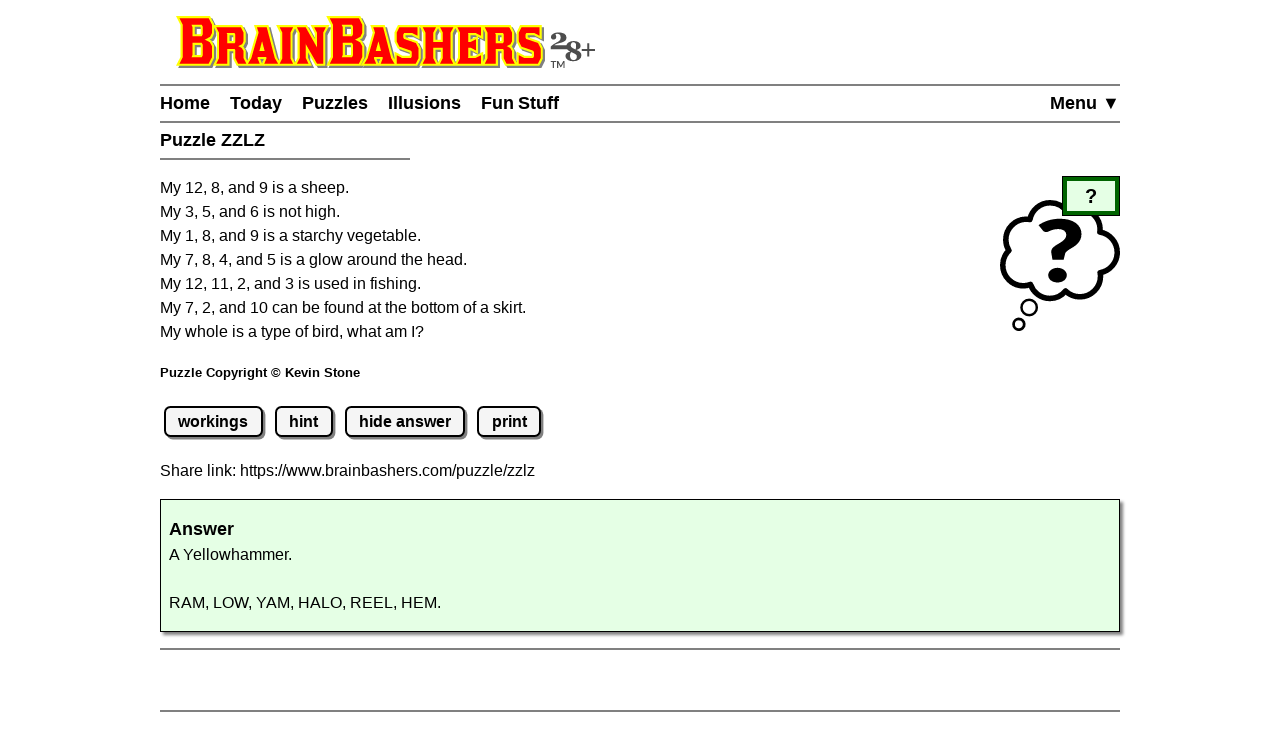

--- FILE ---
content_type: text/html
request_url: https://www.brainbashers.com/showpuzzles.asp?puzzle=ZZLZ&showanswer=Y
body_size: 11099
content:
<!DOCTYPE html>
<html lang="en">
<head>
<meta charset="utf-8">
<meta name="viewport" content="width=device-width, initial-scale=1">
<meta name="referrer" content="same-origin">

<meta property="og:image" content="https://www.brainbashers.com/gifs/og_image_20250602_0905.png">
<meta property="og:image:type" content="image/png">
<meta property="og:image:width" content="1200">
<meta property="og:image:height" content="630">

<meta name="twitter:card" content="summary_large_image">
<meta name="twitter:site" content="@brainbashers">
<meta name="twitter:image" content="https://www.brainbashers.com/gifs/og_image_20250602_0905.png">

<!-- see favicon.ico.txt --> 
<link rel="apple-touch-icon" sizes="57x57" href="/apple-touch-icon-57x57.png?v=103">
<link rel="apple-touch-icon" sizes="60x60" href="/apple-touch-icon-60x60.png?v=103">
<link rel="apple-touch-icon" sizes="72x72" href="/apple-touch-icon-72x72.png?v=103">
<link rel="apple-touch-icon" sizes="76x76" href="/apple-touch-icon-76x76.png?v=103">
<link rel="apple-touch-icon" sizes="114x114" href="/apple-touch-icon-114x114.png?v=103">
<link rel="apple-touch-icon" sizes="120x120" href="/apple-touch-icon-120x120.png?v=103">
<link rel="apple-touch-icon" sizes="144x144" href="/apple-touch-icon-144x144.png?v=103">
<link rel="apple-touch-icon" sizes="152x152" href="/apple-touch-icon-152x152.png?v=103">
<link rel="apple-touch-icon" sizes="180x180" href="/apple-touch-icon-180x180.png?v=103">
<link rel="icon" type="image/png" sizes="32x32" href="/favicon-32x32.png?v=103">
<link rel="icon" type="image/png" sizes="16x16" href="/favicon-16x16.png?v=103">
<link rel="manifest" href="/site.webmanifest?v=103">
<link rel="mask-icon" href="/safari-pinned-tab.svg?v=103" color="#000000">
<link rel="shortcut icon" href="/favicon.ico?v=103">
<meta name="apple-mobile-web-app-title" content="BrainBashers">
<meta name="application-name" content="BrainBashers">
<meta name="msapplication-TileColor" content="#ffffff">
<meta name="msapplication-TileImage" content="/mstile-144x144.png?v=103">
<meta name="theme-color" content="#ffffff">

<link rel="canonical" href="https://www.brainbashers.com/showpuzzles.asp">
<title>BrainBashers - Puzzle ZZLZ</title>
<meta name="description" content="Brain teasers, riddles, gotchas, and other puzzles.">

<meta name="keywords" content="brain teasers,puzzles,riddles">
<meta name="robots" content="all">

<style>html {line-height: 1.5;}</style>
<link rel="stylesheet" href="/css/style20260106_162712.css">

<script>
var testing_flag = "N"
var puzzle_active = false
var which_keyboard = "tel"
var testers_required = "N"

// if puzzle_active is true, then we need to ask, if they still want to leave we have to set puzzle_active to false
function dark_mode_page() {

	if (puzzle_active == false) {
		return true
	}

	var decision = confirm("Are you sure? Accessing \'Dark Mode\' will load a new page, and your current puzzle will be lost.")
	if (decision == true) {
		puzzle_active = false			// stops the warning message
		return true
	}
	else {
		return false
	}
}
</script>
<script defer src="/javascript/miscfunctions1078.js"></script>
<script>
<!--
//////////////////////////////////////////////////////////////////////
// open_close_menu - Copyright Kevin Stone. All Rights Reserved.
//////////////////////////////////////////////////////////////////////
var menu_open = "N"

function open_close_menu() {

	menu_text = getObject("menu_text")
	menu_div = getObject("menu_div")

	// close menu
	if (menu_open == "N") {

		menu_text.innerHTML = "Close&nbsp;&#9650;"
		menu_div.style.display = "block"
		menu_open = "Y"
	}
	// open menu
	else {

		menu_text.innerHTML = "Menu&nbsp;&#9660;"
		menu_div.style.display = "none"
		menu_open = "N"
	}
}
//-->
</script>

<script defer src="/javascript/puzzles0019.js"></script>


</head>
<body onload="pageloaded();">
<header>
<a href="#main_content" class="button skiptocontent">skip to main content</a>
<div class="header_content">

	<a href="/about.asp?25"><img src="/gifs/logos/bb_00_logo_20251101_095554.svg" width="420" height="52" class="bb_logo" alt="About BrainBashers - Over 25 Years Old"></a>
	<hr class="hr_new" style="margin-bottom: 0;">
	<nav>
		<ul class="menu">
		<li class="menu_item_horiz" style="float: right;"><a href="/sitemap.asp" id="menu_text" onclick="open_close_menu(); return false;" style="padding-right: 0;">Menu&nbsp;&#9660;</a></li>
		
		<li class="menu_item_horiz"><a href="/">Home</a></li>
		
		<li class="menu_item_horiz"><a href="/today.asp">Today</a></li>
		<li class="menu_item_horiz menu_400_a"><a href="/puzzles.asp">Puzzles</a></li>
		<li class="menu_item_horiz menu_400_a"><a href="/illusions.asp">Illusions</a></li>
		<li class="menu_item_horiz menu_400_a"><a href="/funstuff.asp">Fun&thinsp;Stuff</a></li>
		
		</ul>
		<div id="menu_div" style="display: none;">
			<hr class="hr_new" style="margin: 0;">
			<ul class="menu light_yellow">
			<li class="menu_item_vert"><a href="/support.asp" style="padding-right: 0;">Support BrainBashers</a></li>
			<li class="menu_400_b menu_item_vert"><a href="/puzzles.asp" style="padding-right: 0;">Puzzles</a></li>
			<li class="menu_400_b menu_item_vert"><a href="/illusions.asp" style="padding-right: 0;">Illusions</a></li>
			<li class="menu_400_b menu_item_vert"><a href="/funstuff.asp" style="padding-right: 0;">Fun Stuff</a></li>
			<li class="menu_item_vert"><a href="/random.asp" style="padding-right: 0;">Random</a></li>
			<li class="menu_item_vert"><a href="/new.asp" style="padding-right: 0;">New Stuff</a></li>
			<li class="menu_item_vert"><a href="/darkmode.asp" style="padding-right: 0;" onclick="return dark_mode_page();">Dark Mode</a></li>
			
			<li class="menu_item_vert"><a href="/search.asp" style="padding-right: 0;">Search</a></li>
			<li class="menu_item_vert"><a href="/sitemap.asp" style="padding-right: 0;">Site Map</a></li>
			</ul>
		</div>
	</nav>
	<hr class="hr_new" style="margin-top: 0;">

	<div style="min-width: 250px; width: fit-content; white-space: nowrap;"><h1>Puzzle ZZLZ&nbsp;</h1><hr class="hr_new"></div>

</div>
</header>

<main id="main_content">
<div class="main_content">


	<div style="min-height: 10rem;">
	<div class="diff_float_r">
<img src="/img_puzzleimagesrhs20250225a/brain.svg" width="100" height="100" alt="" class="puzzle_rhs_image">
<div class="diff_outer"><div class="diff_inner easy" title="Easy">?</div></div>
</div>

<!-- ******************** Question Start ZZLZ ******************** -->
<p>
My 12, 8, and 9 is a sheep.<br>
My 3, 5, and 6 is not high.<br>
My 1, 8, and 9 is a starchy vegetable.<br>
My 7, 8, 4, and 5 is a glow around the head.<br>
My 12, 11, 2, and 3 is used in fishing.<br>
My 7, 2, and 10 can be found at the bottom of a skirt.<br>
My whole is a type of bird, what am I?
</p>
<!-- ******************** Question End ZZLZ ******************** -->
<p><a href="/copyright.asp#copyright" class="copyright" target="_blank" onclick="return confirm('View the copyright information?')">Puzzle Copyright &copy; Kevin Stone</a></p>

	<p>
		<a HREF="/showpuzzles.asp?puzzle=ZZLZ&amp;showworkings=Y" rel="nofollow" class="button" id="wgifans1" onclick="showworkings('ans1'); return false;">workings</a>
		<a HREF="/showpuzzles.asp?puzzle=ZZLZ&amp;showhint=Y" rel="nofollow" class="button" id="hgifans1" onclick="showhint('ans1'); return false;">hint</a>
		<a HREF="/showpuzzles.asp?puzzle=ZZLZ&amp;showanswer=Y" rel="nofollow" class="button" id="gifans1" onclick="showanswer('ans1', ''); return false;">hide answer</a>
		<a HREF="/puzzleprint.asp?puzzle=ZZLZ" rel="nofollow" class="button" target="_blank">print</a>
	</p>

	

<!--bb-special-share-show-->
<!-- clear_sharelink_show clears the float (clear: both;) -->
<p class="clear_sharelink_show sharelink">Share link: <span class="nobr">https://www.brainbashers.com/</span><wbr>puzzle/zzlz</p>
<!--/bb-special-share-show-->

	<div id="wdivans1" style="display: none; clear: both;">
	<div class="hint_div hint_div_1" style="margin-bottom: 1rem;"><p><span class="hint_answer">Workings</span><br><label for="workings1" hidden>Workings</label><textarea rows="10" id="workings1" class="workings" aria-label="Workings"></textarea></p></div>
	</div>

	<div id="hdivans1" style="display: none; clear: both;">
	<div class="hint_div hint_div_1" style="margin-bottom: 1rem;"><p><span class="hint_answer">Hint</span><br>
One of the words is YAM.
</p></div>
	</div>

	<div id="divans1" style="display: block; clear: both;">
	<div class="hint_div hint_div_1" style="margin-bottom: 1rem;">
<!-- ******************** Answer Start ZZLZ ******************** -->
<p>
<span class="hint_answer">Answer</span><br>
A Yellowhammer.<br>
<br>
RAM, LOW, YAM, HALO, REEL, HEM.
</p>
<!-- ******************** Answer End ZZLZ ******************** -->
</div>
	</div>

	
	</div>
	<div class="hr_new"></div>
	<p>&nbsp;</p>
<div class="clear"></div>

</div>
</main>
<div class="clear"></div>

<footer>
<div class="footer_content">
	<hr class="hr_new" style="margin-bottom: 0;">

<div data-nosnippet>

<div class="dark_mode_on">
	<p><strong>Note:</strong> BrainBashers has a <a href="/darkmode.asp">Dark Mode</a> option. For BrainBashers, I'd recommend not using your browser's built-in dark mode, or any dark mode extensions (sometimes you can add an exception for a specific website).</p>
	<hr class="hr_new">
</div>

</div>

	<div style="text-align: center; max-width: 250px; margin: auto;">
		<nav>
			<ul class="nav_ul_footer">
			<li class="nav_li_footer"><a href="/cookies.asp">Cookies</a></li>
			<li class="nav_li_footer"><a href="/privacy.asp">Privacy</a></li>
			<li class="nav_li_footer"><a href="/contactme.asp">Contact</a></li>
			<li class="nav_li_footer"><a href="/about.asp">About</a></li>
			<li class="nav_li_footer"><a href="/copyright.asp">Terms+Conditions</a></li>
			
			</ul>
		</nav>
	</div>
	<hr class="hr_new" style="margin-top: 0;">
</div>

<!--note-footer-height-->
<p><img src="/gifs/sp.png" width="1" height="500" alt=""><img src="/gifs/dots/dot_20260116.gif" width="1" height="1" alt="" style="display: none;"><img src="/gifs/dots/dotm_202601.gif" width="1" height="1" alt="" style="display: none;"></p>
<div id="pageloaded"></div>
</footer>
<!--bb-special-linkupdater-->
<!--note-linkupdater-->
<script>
(function () {

	var links

    links = document.querySelectorAll('a[data-randomlogic]')
    for (var i = 0; i < links.length; i++) {
      var diff = links[i].getAttribute('data-randomlogic-diff') || ''
	  var rseq = links[i].getAttribute('data-randomlogic-rseq') || ''
      links[i].href = '/randomlogic.asp?diff=' + diff + '&rseq=' + rseq
    }

    links = document.querySelectorAll('a[data-random-funstuff]')
    for (var i = 0; i < links.length; i++) {
        links[i].href = '/randompage.asp?which=F'
    }

    links = document.querySelectorAll('a[data-random-page]')
    for (var i = 0; i < links.length; i++) {
        links[i].href = '/randompage.asp'
    }

})()
</script>

<!--/bb-special-linkupdater-->

<div class="toast_wrapper">
    <div id="toast" class="toast">&nbsp;</div>
</div>

</body></html>

--- FILE ---
content_type: application/javascript
request_url: https://www.brainbashers.com/javascript/puzzles0019.js
body_size: 1842
content:
// ---------------------------------------------------------------------------------------------------------------------------
// Unless otherwise stated this JavaScript is Copyright Kevin Stone. All Rights Reserved.
// ---------------------------------------------------------------------------------------------------------------------------
// Time Stamp = puzzles.js 10/10/2025 10:24:20 1935
// ---------------------------------------------------------------------------------------------------------------------------
// Start of JavaScript Copyright Kevin Stone
// ---------------------------------------------------------------------------------------------------------------------------

function showanswer(a,b){q762=getObject('div'+a),a221=getObject('gif'+a);if(q762==null||a221==null)return;q762['style']['display']=='none'?(s606(a),q762['style']['display']='block',a221['innerHTML']='hide\x20answer'+b):(q762['style']['display']='none',a221['innerHTML']='answer'+b);}function s606(a){x564=getObject('hdiv'+a),a203=getObject('hgif'+a);if(x564==null||a203==null)return;x564['style']['display']='none',a203['innerHTML']='hint';}function showhint(a){x564=getObject('hdiv'+a),a203=getObject('hgif'+a);if(x564==null||a203==null)return;x564['style']['display']=='none'?(x564['style']['display']='block',a203['innerHTML']='hide\x20hint'):(x564['style']['display']='none',a203['innerHTML']='hint');}function showworkings(a){x564=getObject('wdiv'+a),a203=getObject('wgif'+a);if(x564==null||a203==null)return;x564['style']['display']=='none'?(x564['style']['display']='block',a203['innerHTML']='hide\x20workings'):(x564['style']['display']='none',a203['innerHTML']='workings');}function c06967(a){var b='',c='abcdefghijklmnopqrstuvwxyzABCDEFGHIJKLMNOPQRSTUVWXYZ0123456789-.=+*/,~';a=a['replace'](/\(/g,'A')['replace'](/\)/g,'a')['replace'](/\{/g,'E')['replace'](/\}/g,'e')['replace'](/\[/g,'I')['replace'](/\]/g,'i')['replace'](/\</g,'O')['replace'](/\>/g,'o')['replace'](/\:/g,'U')['replace'](/\;/g,'u');var d=[];for(q790=0x1;q790<=c['length'];q790++){d[q790]=c['substring'](q790,c['length'])+c['substring'](0x0,q790);}var e=0x1;for(char_counter=0x0;char_counter<a['length'];char_counter++){q315=d[(e-0x1)%c['length']+0x1]['indexOf'](a['substring'](char_counter,char_counter+0x1)),b=b+c['substring'](q315,q315+0x1),e++;}return b;}

// ---------------------------------------------------------------------------------------------------------------------------
// End of JavaScript Copyright Kevin Stone
// ---------------------------------------------------------------------------------------------------------------------------


--- FILE ---
content_type: image/svg+xml
request_url: https://www.brainbashers.com/img_puzzleimagesrhs20250225a/brain.svg
body_size: 1692
content:
<?xml version="1.0" encoding="UTF-8"?>
<svg version="1.0" viewBox="0 0 235 256.22"
width="235"
height="256.22"
xmlns="http://www.w3.org/2000/svg">
 <g transform="translate(-267.98 -294.41)" stroke-linejoin="round">
  <g fill="#fff" stroke="#000">
   <path d="m366.13 299.84c14.6 0 27.26 7.87 34.35 19.49 6.57-4.64 14.54-7.45 23.19-7.45 22.28 0 40.37 18.09 40.37 40.37 0 1.63-0.3 3.2-0.49 4.78 19.23 3.07 34 19.59 34 39.68 0 19.91-14.48 36.39-33.46 39.68 0.38 2.23 0.69 4.51 0.69 6.86 0 22.27-18.09 40.31-40.37 40.31-10.91 0-20.76-4.35-28.03-11.4-7.4 8.81-18.34 14.56-30.74 14.56-17.69 0-32.56-11.49-38-27.34-4.36 1.61-9 2.67-13.92 2.67-22.27 0-40.31-18.1-40.31-40.37 0-11.2 4.56-21.31 11.94-28.62-3.73-6.11-6.02-13.2-6.02-20.88 0-22.27 18.09-40.31 40.36-40.31 2.35 0 4.63 0.25 6.86 0.64 3.6-18.6 19.94-32.67 39.58-32.67z" stroke-width="10.857"/>
   <circle transform="scale(-1,1)" cx="-325.07" cy="504.36" r="15.064" stroke-width="4.7987"/>
   <circle transform="scale(-1,1)" cx="-304.99" cy="537.22" r="10.456" stroke-width="5.4028"/>
  </g>
  <g transform="scale(1.1106 .90044)" stroke-dashoffset="9" stroke-miterlimit="5" stroke-width="149.82" style="paint-order:stroke fill markers" aria-label="?">
   <path d="m309.25 381.48q3.4408-2.8828 7.4395-5.3936 4.0917-2.5108 8.7414-4.3707 4.6497-1.9529 9.9504-2.9758 5.3936-1.1159 11.624-1.1159 8.7414 0 15.716 2.3248 7.0675 2.3248 11.996 6.6956 4.9287 4.2777 7.5325 10.415 2.6968 6.0446 2.6968 13.484 0 7.1605-1.9529 12.275-1.9529 5.1147-5.0217 8.9274-2.9758 3.8128-6.6026 6.6026-3.5338 2.6968-6.7886 5.1147-3.1618 2.4178-5.5796 4.7427-2.3248 2.3248-2.8828 5.2077l-2.6038 13.019h-19.715l-2.0459-14.972q-0.093-0.55796-0.18599-1.1159 0-0.55797 0-1.1159 0-4.0917 1.9529-7.1605 1.9529-3.0688 4.9287-5.5796 2.9758-2.6038 6.4166-4.9287 3.4408-2.4178 6.4166-5.1147 2.9758-2.7898 4.9287-6.1376 1.9529-3.4408 1.9529-8.0905 0-5.5796-3.7198-8.8344-3.6268-3.3478-10.043-3.3478-4.9287 0-8.2765 1.0229-3.2548 1.0229-5.6726 2.3248-2.3248 1.2089-4.0917 2.2319-1.7669 1.0229-3.5338 1.0229-3.9987 0-5.9516-3.4408zm17.111 108.52q0-3.3478 1.2089-6.2306 1.3019-2.8828 3.4408-5.0217 2.2319-2.1389 5.2077-3.3478 2.9758-1.3019 6.5096-1.3019 3.4408 0 6.4166 1.3019 2.9758 1.2089 5.2077 3.3478t3.4408 5.0217q1.3019 2.8828 1.3019 6.2306 0 3.3478-1.3019 6.3236-1.2089 2.8828-3.4408 5.0217t-5.2077 3.3478q-2.9758 1.2089-6.4166 1.2089-3.5338 0-6.5096-1.2089-2.9758-1.2089-5.2077-3.3478-2.1389-2.1389-3.4408-5.0217-1.2089-2.9758-1.2089-6.3236z"/>
  </g>
 </g>
</svg>
